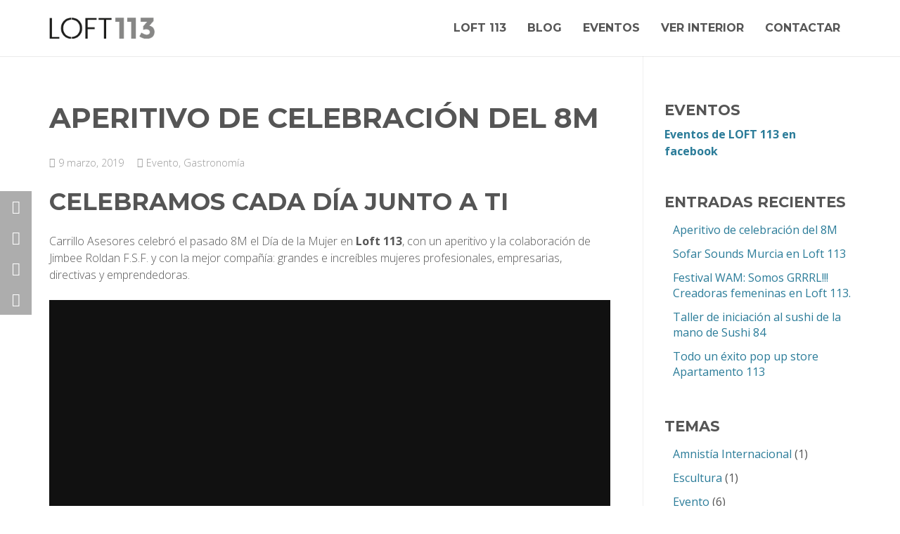

--- FILE ---
content_type: text/html; charset=UTF-8
request_url: https://loft113.es/aperitivo-celebracion-del-8m/
body_size: 8348
content:
<!DOCTYPE HTML><html class="" lang="es" prefix="og: http://ogp.me/ns#"><head><meta charset="UTF-8"><title>Almuerzo de celebración del 8M, Día Internacional de la Mujer.</title><meta name="description" content="El 8M, Día Internacional de la Mujer se celebró por Carrillo Asesores con un aperitivo en Loft 113."/><meta name="robots" content="noodp"/><link rel="canonical" href="https://loft113.es/aperitivo-celebracion-del-8m/" /><link rel="publisher" href="https://plus.google.com/+Loft113Es"/><meta property="og:locale" content="es_ES" /><meta property="og:type" content="article" /><meta property="og:title" content="Almuerzo de celebración del 8M, Día Internacional de la Mujer." /><meta property="og:description" content="El 8M, Día Internacional de la Mujer se celebró por Carrillo Asesores con un aperitivo en Loft 113." /><meta property="og:url" content="https://loft113.es/aperitivo-celebracion-del-8m/" /><meta property="og:site_name" content="Loft 113" /><meta property="article:publisher" content="https://www.facebook.com/loft113/" /><meta property="article:section" content="Evento" /><meta property="article:published_time" content="2019-03-09T12:58:19+02:00" /><meta property="article:modified_time" content="2019-03-18T13:03:06+02:00" /><meta property="og:updated_time" content="2019-03-18T13:03:06+02:00" /><meta property="og:image" content="https://loft113.es/wp-content/uploads/2019/03/aperitivo-8m.jpg" /><meta property="og:image:width" content="960" /><meta property="og:image:height" content="540" /><meta property="DC.date.issued" content="2019-03-09T12:58:19+02:00" /><link rel='dns-prefetch' href='//s.w.org' /><link rel='dns-prefetch' href='//www.youtube.com' /><link rel='dns-prefetch' href='//maps.google.com' /><link rel='dns-prefetch' href='//ajax.googleapis.com' /><link rel="alternate" type="text/calendar" title="Loft 113 &raquo; iCal Feed" href="https://loft113.es/events/?ical=1" /><meta name="viewport" content="width=device-width, initial-scale=1"><meta name="SKYPE_TOOLBAR" content="SKYPE_TOOLBAR_PARSER_COMPATIBLE"><link rel='stylesheet' id='tribe-reset-style-css'  href='https://loft113.es/wp-content/cache/busting/1/wp-content-plugins-the-events-calendar-common-src-resources-css-reset.min-4.9.16.css' type='text/css' media='all' /><link rel='stylesheet' id='tribe-common-style-css'  href='https://loft113.es/wp-content/cache/busting/1/wp-content-plugins-the-events-calendar-common-src-resources-css-common.min-4.9.16.css' type='text/css' media='all' /><link rel='stylesheet' id='tribe-tooltip-css-css'  href='https://loft113.es/wp-content/cache/busting/1/wp-content-plugins-the-events-calendar-common-src-resources-css-tooltip.min-4.9.16.css' type='text/css' media='all' /><link rel='stylesheet' id='us-theme-css'  href='https://loft113.es/wp-content/cache/busting/1/wp-content-uploads-us-assets-loft113.es-4.10.3.css' type='text/css' media='all' /><link rel='stylesheet' id='theme-style-css'  href='https://loft113.es/wp-content/cache/busting/1/wp-content-themes-Impreza-child-style-4.10.3.css' type='text/css' media='all' /><link rel='stylesheet' id='bsf-Defaults-css'  href='https://loft113.es/wp-content/uploads/smile_fonts/Defaults/Defaults.css' type='text/css' media='all' /><link rel='https://api.w.org/' href='https://loft113.es/wp-json/' /><meta name="tec-api-version" content="v1"><meta name="tec-api-origin" content="https://loft113.es"><link rel="https://theeventscalendar.com/" href="https://loft113.es/wp-json/tribe/events/v1/" /><script type="text/javascript">if ( ! /Android|webOS|iPhone|iPad|iPod|BlackBerry|IEMobile|Opera Mini/i.test(navigator.userAgent)) {
		var root = document.getElementsByTagName( 'html' )[0]
		root.className += " no-touch";
	}</script> <!--[if lte IE 9]><link rel="stylesheet" type="text/css" href="https://loft113.es/wp-content/plugins/js_composer/assets/css/vc_lte_ie9.min.css" media="screen"><![endif]--><link rel="icon" href="https://loft113.es/wp-content/uploads/2016/08/cropped-icono-150x150.png" sizes="32x32" /><link rel="icon" href="https://loft113.es/wp-content/uploads/2016/08/cropped-icono-200x200.png" sizes="192x192" /><link rel="apple-touch-icon-precomposed" href="https://loft113.es/wp-content/uploads/2016/08/cropped-icono-200x200.png" /><meta name="msapplication-TileImage" content="https://loft113.es/wp-content/uploads/2016/08/cropped-icono-300x300.png" /> <noscript><style type="text/css">.wpb_animate_when_almost_visible{opacity:1}</style></noscript><script data-no-minify="1" data-cfasync="false">(function(w,d){function a(){var b=d.createElement("script");b.async=!0;b.src="https://loft113.es/wp-content/plugins/wp-rocket/inc/front/js/lazyload.1.0.5.min.js";var a=d.getElementsByTagName("script")[0];a.parentNode.insertBefore(b,a)}w.attachEvent?w.attachEvent("onload",a):w.addEventListener("load",a,!1)})(window,document);</script> <style id='us-header-css' type="text/css">@media (min-width:901px){.hidden_for_default{display:none !important}.l-subheader.at_top{display:none}.l-subheader.at_bottom{display:none}.header_hor .l-subheader.at_top{line-height:40px;height:40px}.header_hor .l-header.sticky .l-subheader.at_top{line-height:0px;height:0px;overflow:hidden}.header_hor .l-subheader.at_middle{line-height:80px;height:80px}.header_hor .l-header.sticky .l-subheader.at_middle{line-height:80px;height:80px}.header_hor .l-subheader.at_bottom{line-height:50px;height:50px}.header_hor .l-header.sticky .l-subheader.at_bottom{line-height:50px;height:50px}.header_hor .l-header.pos_fixed + .l-titlebar,.header_hor .sidebar_left .l-header.pos_fixed + .l-main,.header_hor .sidebar_right .l-header.pos_fixed + .l-main,.header_hor .sidebar_none .l-header.pos_fixed + .l-main .l-section:first-child,.header_hor .sidebar_none .l-header.pos_fixed + .l-main .l-section-gap:nth-child(2),.header_hor.header_inpos_below .l-header.pos_fixed~.l-main .l-section:nth-child(2),.header_hor .l-header.pos_static.bg_transparent + .l-titlebar,.header_hor .sidebar_left .l-header.pos_static.bg_transparent + .l-main,.header_hor .sidebar_right .l-header.pos_static.bg_transparent + .l-main,.header_hor .sidebar_none .l-header.pos_static.bg_transparent + .l-main .l-section:first-child{padding-top:80px}.header_hor .l-header.pos_static.bg_solid + .l-main .l-section.preview_trendy .w-blog-post-preview{top:-80px}.header_hor.header_inpos_bottom .l-header.pos_fixed~.l-main .l-section:first-child{padding-bottom:80px}.header_hor .l-header.bg_transparent~.l-main .l-section.valign_center:first-child>.l-section-h{top:-40px}.header_hor.header_inpos_bottom .l-header.pos_fixed.bg_transparent~.l-main .l-section.valign_center:first-child>.l-section-h{top:40px}.header_hor .l-header.pos_fixed~.l-main .l-section.height_full:not(:first-child){min-height:calc(100vh - 80px)}.admin-bar.header_hor .l-header.pos_fixed~.l-main .l-section.height_full:not(:first-child){min-height:calc(100vh - 112px)}.header_hor .l-header.pos_fixed~.l-main .l-section.sticky{top:80px}.admin-bar.header_hor .l-header.pos_fixed~.l-main .l-section.sticky{top:112px}.header_hor .sidebar_none .l-header.pos_fixed.sticky + .l-main .l-section.type_sticky:first-child{padding-top:80px}.header_hor.header_inpos_below .l-header.pos_fixed:not(.sticky){position:absolute;top:100%}.header_hor.header_inpos_bottom .l-header.pos_fixed:not(.sticky){position:absolute;bottom:0}.header_inpos_below .l-header.pos_fixed~.l-main .l-section:first-child,.header_inpos_bottom .l-header.pos_fixed~.l-main .l-section:first-child{padding-top:0 !important}.header_hor.header_inpos_below .l-header.pos_fixed~.l-main .l-section.height_full:nth-child(2){min-height:100vh}.admin-bar.header_hor.header_inpos_below .l-header.pos_fixed~.l-main .l-section.height_full:nth-child(2){min-height:calc(100vh - 32px)}.header_inpos_bottom .l-header.pos_fixed:not(.sticky) .w-cart-dropdown,.header_inpos_bottom .l-header.pos_fixed:not(.sticky) .w-nav.type_desktop .w-nav-list.level_2{bottom:100%;transform-origin:0 100%}.header_inpos_bottom .l-header.pos_fixed:not(.sticky) .w-nav.type_mobile.m_layout_dropdown .w-nav-list.level_1{top:auto;bottom:100%;box-shadow:0 -3px 3px rgba(0,0,0,0.1)}.header_inpos_bottom .l-header.pos_fixed:not(.sticky) .w-nav.type_desktop .w-nav-list.level_3,.header_inpos_bottom .l-header.pos_fixed:not(.sticky) .w-nav.type_desktop .w-nav-list.level_4{top:auto;bottom:0;transform-origin:0 100%}}@media (min-width:601px) and (max-width:900px){.hidden_for_tablets{display:none !important}.l-subheader.at_top{display:none}.l-subheader.at_bottom{display:none}.header_hor .l-subheader.at_top{line-height:36px;height:36px}.header_hor .l-header.sticky .l-subheader.at_top{line-height:36px;height:36px}.header_hor .l-subheader.at_middle{line-height:80px;height:80px}.header_hor .l-header.sticky .l-subheader.at_middle{line-height:80px;height:80px}.header_hor .l-subheader.at_bottom{line-height:50px;height:50px}.header_hor .l-header.sticky .l-subheader.at_bottom{line-height:50px;height:50px}.header_hor .l-header.pos_fixed + .l-titlebar,.header_hor .sidebar_left .l-header.pos_fixed + .l-main,.header_hor .sidebar_right .l-header.pos_fixed + .l-main,.header_hor .sidebar_none .l-header.pos_fixed + .l-main .l-section:first-child,.header_hor .sidebar_none .l-header.pos_fixed + .l-main .l-section-gap:nth-child(2),.header_hor .l-header.pos_static.bg_transparent + .l-titlebar,.header_hor .sidebar_left .l-header.pos_static.bg_transparent + .l-main,.header_hor .sidebar_right .l-header.pos_static.bg_transparent + .l-main,.header_hor .sidebar_none .l-header.pos_static.bg_transparent + .l-main .l-section:first-child{padding-top:80px}.header_hor .l-header.pos_static.bg_solid + .l-main .l-section.preview_trendy .w-blog-post-preview{top:-80px}.header_hor .l-header.pos_fixed~.l-main .l-section.sticky{top:80px}.header_hor .sidebar_none .l-header.pos_fixed.sticky + .l-main .l-section.type_sticky:first-child{padding-top:80px}}@media (max-width:600px){.hidden_for_mobiles{display:none !important}.l-subheader.at_top{display:none}.l-subheader.at_bottom{display:none}.header_hor .l-subheader.at_top{line-height:36px;height:36px}.header_hor .l-header.sticky .l-subheader.at_top{line-height:36px;height:36px}.header_hor .l-subheader.at_middle{line-height:50px;height:50px}.header_hor .l-header.sticky .l-subheader.at_middle{line-height:50px;height:50px}.header_hor .l-subheader.at_bottom{line-height:50px;height:50px}.header_hor .l-header.sticky .l-subheader.at_bottom{line-height:50px;height:50px}.header_hor .l-header.pos_fixed + .l-titlebar,.header_hor .sidebar_left .l-header.pos_fixed + .l-main,.header_hor .sidebar_right .l-header.pos_fixed + .l-main,.header_hor .sidebar_none .l-header.pos_fixed + .l-main .l-section:first-child,.header_hor .sidebar_none .l-header.pos_fixed + .l-main .l-section-gap:nth-child(2),.header_hor .l-header.pos_static.bg_transparent + .l-titlebar,.header_hor .sidebar_left .l-header.pos_static.bg_transparent + .l-main,.header_hor .sidebar_right .l-header.pos_static.bg_transparent + .l-main,.header_hor .sidebar_none .l-header.pos_static.bg_transparent + .l-main .l-section:first-child{padding-top:50px}.header_hor .l-header.pos_static.bg_solid + .l-main .l-section.preview_trendy .w-blog-post-preview{top:-50px}.header_hor .l-header.pos_fixed~.l-main .l-section.sticky{top:50px}.header_hor .sidebar_none .l-header.pos_fixed.sticky + .l-main .l-section.type_sticky:first-child{padding-top:50px}}@media (min-width:901px){.ush_image_1{height:30px}.l-header.sticky
.ush_image_1{height:30px}}@media (min-width:601px) and (max-width:900px){.ush_image_1{height:30px}.l-header.sticky
.ush_image_1{height:30px}}@media (max-width:600px){.ush_image_1{height:20px}.l-header.sticky
.ush_image_1{height:20px}}.header_hor .ush_menu_1.type_desktop .w-nav-list.level_1>.menu-item>a{padding:0
15px}.header_ver
.ush_menu_1.type_desktop{line-height:30px}.ush_menu_1.type_desktop .btn.menu-item.level_1>.w-nav-anchor{margin:7.5px}.ush_menu_1.type_desktop .w-nav-list>.menu-item.level_1{font-size:16px}.ush_menu_1.type_desktop .w-nav-list>.menu-item:not(.level_1){font-size:15px}.ush_menu_1.type_mobile .w-nav-anchor.level_1{font-size:20px}.ush_menu_1.type_mobile .w-nav-anchor:not(.level_1){font-size:18px}@media (min-width:901px){.ush_menu_1 .w-nav-icon{font-size:20px}}@media (min-width:601px) and (max-width:900px){.ush_menu_1 .w-nav-icon{font-size:20px}}@media (max-width:600px){.ush_menu_1 .w-nav-icon{font-size:20px}}@media screen and (max-width:899px){.ush_menu_1 .w-nav-list{display:none}.ush_menu_1 .w-nav-control{display:block}}</style></head><body class="post-template-default single single-post postid-2111 single-format-standard l-body Impreza_4.10.3 HB_2.0.2 header_hor header_inpos_top btn_hov_slide rounded_none state_default tribe-no-js tribe-bar-is-disabled wpb-js-composer js-comp-ver-5.4.2 vc_responsive" itemscope itemtype="https://schema.org/WebPage"><div class="l-canvas sidebar_right type_wide"> <header class="l-header pos_fixed bg_solid shadow_thin" itemscope itemtype="https://schema.org/WPHeader"><div class="l-subheader at_middle"><div class="l-subheader-h"><div class="l-subheader-cell at_left"><div class="w-img ush_image_1"><a class="w-img-h" href="https://loft113.es/"><img class="for_default" src="https://loft113.es/wp-content/uploads/2016/08/logo.png" width="200" height="40" alt="Logo Loft 113" /></a></div></div><div class="l-subheader-cell at_center"></div><div class="l-subheader-cell at_right"><nav class="w-nav type_desktop dropdown_height m_align_left m_layout_dropdown ush_menu_1" itemscope itemtype="https://schema.org/SiteNavigationElement"><a class="w-nav-control" href="javascript:void(0);" aria-label="Menú"><div class="w-nav-icon"><i></i></div><span>Menú</span></a><ul class="w-nav-list level_1 hide_for_mobiles hover_underline"><li id="menu-item-187" class="menu-item menu-item-type-post_type menu-item-object-page menu-item-home w-nav-item level_1 menu-item-187"><a class="w-nav-anchor level_1"  href="https://loft113.es/"><span class="w-nav-title">LOFT 113</span><span class="w-nav-arrow"></span></a></li><li id="menu-item-350" class="menu-item menu-item-type-post_type menu-item-object-page w-nav-item level_1 menu-item-350"><a class="w-nav-anchor level_1"  href="https://loft113.es/blog/"><span class="w-nav-title">BLOG</span><span class="w-nav-arrow"></span></a></li><li id="menu-item-348" class="menu-item menu-item-type-custom menu-item-object-custom w-nav-item level_1 menu-item-348"><a class="w-nav-anchor level_1"  href="https://loft113.es/events/lista/?tribe_paged=3&amp;tribe_event_display=past"><span class="w-nav-title">EVENTOS</span><span class="w-nav-arrow"></span></a></li><li id="menu-item-586" class="menu-item menu-item-type-post_type menu-item-object-page w-nav-item level_1 menu-item-586"><a class="w-nav-anchor level_1"  href="https://loft113.es/ver-interior/"><span class="w-nav-title">VER INTERIOR</span><span class="w-nav-arrow"></span></a></li><li id="menu-item-111" class="menu-item menu-item-type-post_type menu-item-object-page w-nav-item level_1 menu-item-111"><a class="w-nav-anchor level_1"  href="https://loft113.es/contactar/"><span class="w-nav-title">CONTACTAR</span><span class="w-nav-arrow"></span></a></li><div class="w-nav-close"></div></ul><div class="w-nav-options hidden" onclick='return {&quot;mobileWidth&quot;:900,&quot;mobileBehavior&quot;:1}'></div></nav></div></div></div><div class="l-subheader for_hidden hidden"></div></header><div class="l-main"><div class="l-main-h i-cf"><main class="l-content" itemprop="mainContentOfPage"> <article class="l-section for_blogpost preview_none post-2111 post type-post status-publish format-standard has-post-thumbnail hentry category-evento category-gastronomia"><div class="l-section-h i-cf"><div class="w-blog"><div class="w-blog-post-body"><h1 class="w-blog-post-title entry-title" itemprop="headline">Aperitivo de celebración del 8M</h1><div class="w-blog-post-meta"> <time class="w-blog-post-meta-date date updated" itemprop="datePublished" datetime="2019-03-09 12:58:19">9 marzo, 2019</time><span class="w-blog-post-meta-category"><a href="https://loft113.es/evento/" rel="category tag">Evento</a>, <a href="https://loft113.es/gastronomia/" rel="category tag">Gastronomía</a></span><span class="w-blog-post-meta-author vcard author hidden"><a href="https://loft113.es/author/manolo-portillo/" class="fn">Manolo Portillo</a></span></div></div></div></div> </article><section class="l-section wpb_row height_medium"><div class="l-section-h i-cf"><div class="g-cols vc_row type_default valign_top"><div class="vc_col-sm-12 wpb_column vc_column_container"><div class="vc_column-inner"><div class="wpb_wrapper"><div class="wpb_text_column "><div class="wpb_wrapper"><h2>Celebramos cada día junto a ti</h2></div></div><div class="wpb_text_column "><div class="wpb_wrapper"><p>Carrillo Asesores celebró el pasado 8M el Día de la Mujer en <strong>Loft 113</strong>, con un aperitivo y la colaboración de Jimbee Roldan F.S.F. y con la mejor compañía: grandes e increíbles mujeres profesionales, empresarias, directivas y emprendedoras.</p></div></div><div class="w-video ratio_16x9"><div class="w-video-h"><iframe width="420" height="315" src="about:blank" data-lazy-src="//www.youtube.com/embed/iqYsodo1B1U?rel=0" allowfullscreen></iframe></div></div><div class="vc_empty_space"   style="height: 32px" ><span class="vc_empty_space_inner"></span></div><div class="wpb_text_column "><div class="wpb_wrapper"><p><strong>Fue un placer rendiros homenaje y compartir con vosotras este encuentro.</strong></p></div></div></div></div></div></div></div></section><section class="l-section for_blognav"><div class="l-section-h i-cf"><div class="w-blognav inv_false"> <a class="w-blognav-item to_prev" href="https://loft113.es/sofar-sounds-murcia-loft-113/"> <span class="w-blognav-meta">Entrada anterior</span> <span class="w-blognav-title">Sofar Sounds Murcia en Loft 113</span> </a></div></div> </section> </main><aside class="l-sidebar at_right us_widget_area_barra_para_posts_del_blog" itemscope itemtype="https://schema.org/WPSideBar"><div id="text-2" class="widget widget_text"><h3 class="widgettitle">Eventos</h3><div class="textwidget"><p><a href="https://www.facebook.com/pg/loft113/events/" target="_blank"><b>Eventos de LOFT 113 en facebook</b></a></p></div></div><div id="recent-posts-3" class="widget widget_recent_entries"><h3 class="widgettitle">Entradas recientes</h3><ul><li> <a href="https://loft113.es/aperitivo-celebracion-del-8m/">Aperitivo de celebración del 8M</a></li><li> <a href="https://loft113.es/sofar-sounds-murcia-loft-113/">Sofar Sounds Murcia en Loft 113</a></li><li> <a href="https://loft113.es/creadoras-femeninas-loft-113-somos-grrrl-dentro-del-marco-del-programa-del-festival-wam/">Festival WAM: Somos GRRRL!!! Creadoras femeninas en Loft 113.</a></li><li> <a href="https://loft113.es/taller-iniciacion-al-sushi-la-mano-sushi-84/">Taller de iniciación al sushi de la mano de Sushi 84</a></li><li> <a href="https://loft113.es/exito-pop-up-store-apartamento-113-2/">Todo un éxito pop up store Apartamento 113</a></li></ul></div><div id="categories-3" class="widget widget_categories"><h3 class="widgettitle">Temas</h3><ul><li class="cat-item cat-item-38"><a href="https://loft113.es/amnistia-internacional/" >Amnistía Internacional</a> (1)</li><li class="cat-item cat-item-33"><a href="https://loft113.es/escultura/" >Escultura</a> (1)</li><li class="cat-item cat-item-1"><a href="https://loft113.es/evento/" >Evento</a> (6)</li><li class="cat-item cat-item-39"><a href="https://loft113.es/evento-solidario/" >Evento solidario</a> (1)</li><li class="cat-item cat-item-20"><a href="https://loft113.es/exposicion/" >Exposición</a> (4)</li><li class="cat-item cat-item-17"><a href="https://loft113.es/fiesta/" >Fiesta</a> (3)</li><li class="cat-item cat-item-32"><a href="https://loft113.es/fotografia/" >Fotografía</a> (1)</li><li class="cat-item cat-item-6"><a href="https://loft113.es/gastronomia/" >Gastronomía</a> (2)</li><li class="cat-item cat-item-7"><a href="https://loft113.es/moda/" >Moda</a> (3)</li><li class="cat-item cat-item-29"><a href="https://loft113.es/musica/" >Música</a> (3)</li><li class="cat-item cat-item-16"><a href="https://loft113.es/noticias/" >Noticias y prensa</a> (4)</li><li class="cat-item cat-item-25"><a href="https://loft113.es/pop-up/" >Pop up</a> (2)</li><li class="cat-item cat-item-15"><a href="https://loft113.es/presentacion/" >Presentación</a> (4)</li><li class="cat-item cat-item-26"><a href="https://loft113.es/showroom/" >Showroom</a> (3)</li><li class="cat-item cat-item-37"><a href="https://loft113.es/sofar-murcia/" >Sofar Murcia</a> (1)</li><li class="cat-item cat-item-31"><a href="https://loft113.es/sushi/" >Sushi</a> (1)</li><li class="cat-item cat-item-30"><a href="https://loft113.es/taller/" >Taller</a> (1)</li></ul></div> </aside></div></div></div><footer class="l-footer" itemscope itemtype="https://schema.org/WPFooter"><style type="text/css" data-type="vc_shortcodes-custom-css">.vc_custom_1498149956539{border-top-width:1px !important;border-top-color:#ccc !important;border-top-style:solid !important}.vc_custom_1471979889255{margin-bottom:-20px !important}</style><section class="l-section wpb_row height_auto"><div class="l-section-h i-cf"><div class="g-cols vc_row type_default valign_top"><div class="vc_col-sm-12 wpb_column vc_column_container"><div class="vc_column-inner"><div class="wpb_wrapper"><div class="g-cols wpb_row type_default valign_top vc_inner "><div class="vc_col-sm-12 vc_hidden-lg wpb_column vc_column_container"><div class="vc_column-inner"><div class="wpb_wrapper"><div class="w-separator type_invisible size_small thick_1 style_solid color_border cont_none"><span class="w-separator-h"></span></div><div class="wpb_text_column  vc_custom_1471979889255"><div class="wpb_wrapper"><p style="text-align: center;">Comparte si te ha gustado</p></div></div><div class="w-sharing type_solid align_center color_secondary"><a class="w-sharing-item facebook" title="Compartir" href="javascript:void(0)" data-sharing-url="https://loft113.es/aperitivo-celebracion-del-8m/" data-sharing-image="https://loft113.es/wp-content/uploads/2019/03/aperitivo-8m.jpg"><span class="w-sharing-icon"></span></a><a class="w-sharing-item twitter" title="Twittear" href="javascript:void(0)" data-sharing-url="https://loft113.es/aperitivo-celebracion-del-8m/" data-sharing-image="https://loft113.es/wp-content/uploads/2019/03/aperitivo-8m.jpg"><span class="w-sharing-icon"></span></a><a class="w-sharing-item linkedin" title="Compartir" href="javascript:void(0)" data-sharing-url="https://loft113.es/aperitivo-celebracion-del-8m/" data-sharing-image="https://loft113.es/wp-content/uploads/2019/03/aperitivo-8m.jpg"><span class="w-sharing-icon"></span></a><a class="w-sharing-item pinterest" title="Pinear" href="javascript:void(0)" data-sharing-url="https://loft113.es/aperitivo-celebracion-del-8m/" data-sharing-image="https://loft113.es/wp-content/uploads/2019/03/aperitivo-8m.jpg"><span class="w-sharing-icon"></span></a></div><div class="w-separator type_invisible size_medium thick_1 style_solid color_border cont_none"><span class="w-separator-h"></span></div></div></div></div></div><div class="g-cols wpb_row type_default valign_top vc_inner "><div class="vc_col-sm-12 vc_hidden-md vc_hidden-sm vc_hidden-xs wpb_column vc_column_container"><div class="vc_column-inner"><div class="wpb_wrapper"><div class="w-sharing type_fixed align_left color_primary"><a class="w-sharing-item facebook" title="Compartir" href="javascript:void(0)" data-sharing-url="https://loft113.es/aperitivo-celebracion-del-8m/" data-sharing-image="https://loft113.es/wp-content/uploads/2019/03/aperitivo-8m.jpg"><span class="w-sharing-icon"></span></a><a class="w-sharing-item twitter" title="Twittear" href="javascript:void(0)" data-sharing-url="https://loft113.es/aperitivo-celebracion-del-8m/" data-sharing-image="https://loft113.es/wp-content/uploads/2019/03/aperitivo-8m.jpg"><span class="w-sharing-icon"></span></a><a class="w-sharing-item linkedin" title="Compartir" href="javascript:void(0)" data-sharing-url="https://loft113.es/aperitivo-celebracion-del-8m/" data-sharing-image="https://loft113.es/wp-content/uploads/2019/03/aperitivo-8m.jpg"><span class="w-sharing-icon"></span></a><a class="w-sharing-item pinterest" title="Pinear" href="javascript:void(0)" data-sharing-url="https://loft113.es/aperitivo-celebracion-del-8m/" data-sharing-image="https://loft113.es/wp-content/uploads/2019/03/aperitivo-8m.jpg"><span class="w-sharing-icon"></span></a></div></div></div></div></div></div></div></div></div></div></section><section class="l-section wpb_row height_small color_footer-bottom" style="border-top-width: 1px !important;border-top-color: #cccccc !important;border-top-style: solid !important;"><div class="l-section-h i-cf"><div class="g-cols vc_row type_default valign_top"><div class="vc_col-sm-12 wpb_column vc_column_container"><div class="vc_column-inner"><div class="wpb_wrapper"><div class="wpb_text_column "><div class="wpb_wrapper"><p class="piepagina" style="text-align: center;"> <img class="aligncenter wp-image-2121" src="https://loft113.es/wp-content/uploads/2021/09/logos-subvencion-info.png" alt="" width="230" height="87" />Esta empresa ha recibido una subvención de la Comunidad Autónoma de la Región de Murcia mediante la financiación del Gobierno de España,<br /> para el apoyo a la solvencia empresarial en respuesta a la pandemia de la Covid-19.</p><p class="piepagina" style="text-align: center;">© 2016-2021: LOFT<strong>113</strong><br /> Designed with <i class="fa fa-heart" style="color: red;"></i> by <a href="https://www.portillodelsol.com" target="_blank" rel="noopener noreferrer">Portillo del Sol</a></p></div></div></div></div></div></div></div></section></footer> <a class="w-toplink pos_right" href="#" title="Ir arriba" aria-hidden="true"></a> <a class="w-header-show" href="javascript:void(0);"><span>Menú</span></a><div class="w-header-overlay"></div> <script type="text/javascript">// Store some global theme options used in JS
	if (window.$us === undefined) window.$us = {};
	$us.canvasOptions = ($us.canvasOptions || {});
	$us.canvasOptions.disableEffectsWidth = 768;
	$us.canvasOptions.responsive = true;
	$us.canvasOptions.backToTopDisplay = 100;

	$us.langOptions = ($us.langOptions || {});
	$us.langOptions.magnificPopup = ($us.langOptions.magnificPopup || {});
	$us.langOptions.magnificPopup.tPrev = 'Anterior (tecla flecha izquierda)';
	$us.langOptions.magnificPopup.tNext = 'Siguiente (tecla flecha derecha)';
	$us.langOptions.magnificPopup.tCounter = '%curr% de %total%';

	$us.navOptions = ($us.navOptions || {});
	$us.navOptions.mobileWidth = 900;
	$us.navOptions.togglable = true;
	$us.ajaxLoadJs = true;
	$us.templateDirectoryUri = 'https://loft113.es/wp-content/themes/Impreza';</script> <script>( function ( body ) {
			'use strict';
			body.className = body.className.replace( /\btribe-no-js\b/, 'tribe-js' );
		} )( document.body );</script> <script type="text/javascript">$us.headerSettings = {"default":{"options":{"orientation":"hor","sticky":true,"scroll_breakpoint":100,"transparent":0,"width":300,"elm_align":"center","top_show":0,"top_height":40,"top_sticky_height":0,"top_fullwidth":0,"middle_height":"80","middle_sticky_height":"80","middle_fullwidth":0,"bg_img":"","bg_img_wrapper_start":"","bg_img_size":"cover","bg_img_repeat":"repeat","bg_img_attachment":1,"bg_img_position":"top center","bgimage_wrapper_end":"","bottom_show":0,"bottom_height":50,"bottom_sticky_height":50,"bottom_fullwidth":0},"layout":{"top_left":[],"top_center":[],"top_right":[],"middle_left":["image:1"],"middle_center":[],"middle_right":["menu:1"],"bottom_left":[],"bottom_center":[],"bottom_right":[],"hidden":[]}},"tablets":{"options":{"orientation":"hor","sticky":true,"scroll_breakpoint":100,"transparent":0,"width":300,"elm_align":"center","top_show":0,"top_height":36,"top_sticky_height":36,"top_fullwidth":0,"middle_height":80,"middle_sticky_height":"80","middle_fullwidth":0,"bg_img":"","bg_img_wrapper_start":"","bg_img_size":"cover","bg_img_repeat":"repeat","bg_img_attachment":1,"bg_img_position":"top center","bgimage_wrapper_end":"","bottom_show":0,"bottom_height":50,"bottom_sticky_height":50,"bottom_fullwidth":0,"breakpoint":900},"layout":{"top_left":[],"top_center":[],"top_right":[],"middle_left":["image:1"],"middle_center":[],"middle_right":["menu:1"],"bottom_left":[],"bottom_center":[],"bottom_right":[],"hidden":[]}},"mobiles":{"options":{"orientation":"hor","sticky":true,"scroll_breakpoint":"100","transparent":0,"width":300,"elm_align":"center","top_show":0,"top_height":36,"top_sticky_height":36,"top_fullwidth":0,"middle_height":"50","middle_sticky_height":"50","middle_fullwidth":0,"bg_img":"","bg_img_wrapper_start":"","bg_img_size":"cover","bg_img_repeat":"repeat","bg_img_attachment":1,"bg_img_position":"top center","bgimage_wrapper_end":"","bottom_show":0,"bottom_height":50,"bottom_sticky_height":50,"bottom_fullwidth":0,"breakpoint":600},"layout":{"top_left":[],"top_center":[],"top_right":[],"middle_left":["image:1"],"middle_center":[],"middle_right":["menu:1"],"bottom_left":[],"bottom_center":[],"bottom_right":[],"hidden":[]}}};</script> <script src="https://ajax.googleapis.com/ajax/libs/webfont/1/webfont.js"></script><script>WebFont.load({
    google: {
      families: ['Montserrat:700:latin', 'Open+Sans:300,400,700:latin']
    }
  });</script><script>/*  */var tribe_l10n_datatables = {"aria":{"sort_ascending":": activar para ordenar columna de forma ascendente","sort_descending":": activar para ordenar columna de forma descendente"},"length_menu":"Mostrar entradas de _MENU_","empty_table":"No hay datos disponibles en la tabla","info":"Mostrando _START_ a _END_ de _TOTAL_ entradas","info_empty":"Mostrando 0 a 0 de 0 entradas","info_filtered":"(filtrado de un total de _MAX_ entradas)","zero_records":"No se encontraron registros coincidentes","search":"Buscar:","all_selected_text":"Se han seleccionado todos los elementos de esta p\u00e1gina ","select_all_link":"Seleccionar todas las p\u00e1ginas","clear_selection":"Borrar selecci\u00f3n.","pagination":{"all":"Todo","next":"Siguiente","previous":"Anterior"},"select":{"rows":{"0":"","_":": seleccion\u00f3 %d filas","1":": seleccion\u00f3 1 fila"}},"datepicker":{"dayNames":["domingo","lunes","martes","mi\u00e9rcoles","jueves","viernes","s\u00e1bado"],"dayNamesShort":["dom","lun","mar","mi\u00e9","jue","vie","s\u00e1b"],"dayNamesMin":["D","L","M","X","J","V","S"],"monthNames":["enero","febrero","marzo","abril","mayo","junio","julio","agosto","septiembre","octubre","noviembre","diciembre"],"monthNamesShort":["enero","febrero","marzo","abril","mayo","junio","julio","agosto","septiembre","octubre","noviembre","diciembre"],"monthNamesMin":["Ene","Feb","Mar","Abr","May","Jun","Jul","Ago","Sep","Oct","Nov","Dic"],"nextText":"Siguiente","prevText":"Anterior","currentText":"Hoy","closeText":"Hecho","today":"Hoy","clear":"Limpiar"}};/*  */</script><script type='text/javascript' src='https://loft113.es/wp-content/cache/busting/1/wp-includes-js-jquery-jquery-1.12.4.js'></script> <script type='text/javascript' src='https://loft113.es/wp-content/cache/busting/1/wp-content-plugins-the-events-calendar-common-src-resources-js-tribe-common.min-4.9.16.js'></script> <script type='text/javascript' src='https://loft113.es/wp-content/cache/busting/1/wp-content-plugins-the-events-calendar-common-src-resources-js-tooltip.min-4.9.16.js'></script> <script type='text/javascript' src='https://loft113.es/wp-content/cache/busting/1/wp-content-themes-Impreza-framework-js-us.core.min-4.10.3.js'></script> <script type="text/javascript">/* Impreza elements customizations */

	(function($){
		"use strict";

		$.fn.wSearch = function(){
			return this.each(function(){
				var $this = $(this),
					$input = $this.find('input[name="s"]'),
					focusTimer = null;

				var show = function(){
					$this.addClass('active');
					focusTimer = setTimeout(function(){
						$input.focus();
					}, 300);
				};

				var hide = function(){
					clearTimeout(focusTimer);
					$this.removeClass('active');
					$input.blur();
				};

				$this.find('.w-search-open').click(show);
				$this.find('.w-search-close').click(hide);
				$input.keyup(function(e){
					if (e.keyCode == 27) hide();
				});

			});
		};

		$(function(){
			jQuery('.w-search').wSearch();
		});
	})(jQuery);

	jQuery('.w-tabs').wTabs();

	jQuery(function($){
		$('.w-blog').wBlog();
	});

	jQuery(function($){
		$('.w-portfolio').wPortfolio();
	});</script></body></html>
<!-- Cached page for great performance - Debug: cached@1756586108 -->

--- FILE ---
content_type: text/css; charset=utf-8
request_url: https://loft113.es/wp-content/cache/busting/1/wp-content-themes-Impreza-child-style-4.10.3.css
body_size: 1465
content:
/*
Theme Name: Impreza Child
Template: Impreza
Version: 1.0
Author:	UpSolution
Theme URI: http://impreza.us-themes.com/
Author URI: http://us-themes.com/
*/

body { background: #ffffff !important; }

/* ELIMINA SOMBRA Y RAYA BAJO MENU
.l-subheader.at_middle { box-shadow: 0 0 0 0 rgba(0, 0, 0, 0) !important; } */


.w-blog-post-title.entry-title,h1,h2,h3,h4,h5,h6 {
	line-height: 1.2em !important;
	}

.l-sidebar {
	padding-left: 30px !important;
	border-left: 1px solid #efefef !important;
	}

.l-sidebar li { 
	font-weight: 400 !important;
	padding: 6px 0 6px 12px !important;
	}


.l-sidebar li::before { content: "" !important; }

.widget_recent_entries li, .widget_categories li {
	margin-bottom: 0 !important;
	}

h3.widgettitle {
	font-size: 21px !important;
	font-weight: 700 !important;
	margin-bottom: 10px !important;
	}

h2.w-blog-post-title/*, .entry-title*/ { 
	font-family: "Montserrat" !important;
	text-transform: none !important;
	font-weight: 400 !important;
	}

.w-blog-post-content { font-weight: 400 !important; }


/* ============= PLUGIN EVENTS ============================================================================================= */

#tribe-events-content {
	max-width: 840px !important;
	padding-top: 32px !important;
	margin-left: auto !important;
	margin-right: auto !important;
	}

#tribe-events-content.tribe-events-single {
	padding-top: 100px !important;
	}

.has-post-thumbnail .tribe-events-event-image {display:none !important}

.tribe-bar-disabled {padding-top: 32px;}

#tribe-events-content h1 {
	font-size: 42px !important;
	font-weight: 700;
	}

#tribe-events-content h2 {
	font-size: 36px !important;
	text-transform: none !important;
	font-weight: 400;
	}

#tribe-events-content h3 {
	font-size: 28px !important;
	text-transform: none !important;
	font-weight: 400;
	}

/*#tribe-events-content .tribe-events-schedule {display: none !important;}*/

/*.tribe-events-single h1.tribe-events-single-event-title {padding-bottom: 64px !important;}*/

.tribe-events-event-cost {background: #ffffff !important;}

.tribe-events-location {margin-top: 12px !important;}

.tribe-events-duration {line-height: 1.5em !important;}

span.tribe-events-cost {background:none !important;}

.type-tribe_events {
	padding-bottom: 3em !important;
	border-bottom: 1px solid #2b7c99 !important;
	}

span.tribe-events-cost::before {content:"Precio " !important;}

.tribe-events-list-event-description p {
	font-size: 16px !important;
	line-height: 26px !important;
}


.tribe-events-cost {
	font-size: 1.5em !important;
	font-weight: 400;
	color: #2b7c99;
	}
	
a.tribe-events-read-more {
	font-weight: 700 !important;
	}

.tribe-events-month-event-title, .tribe-events-month-event-title a {
	font-size: 14px !important;
	line-height: 18px !important;
	padding: 0 !important;
	margin: 0 !important;
	}

.tribe-list-widget {
	margin-left: 0 !important;
	}

.tribe-list-widget li {
	margin-bottom: 12px !important;
	}

ol.tribe-list-widget h4, ol.tribe-list-widget a {
	margin-bottom: 10px !important;
	font-size: 16px !important;
	line-height: 22px !important;
	text-transform: none !important;
	}

.tribe-event-duration {
	font-size: 14px !important;
	line-height: 20px !important;
	}

ul.ecs-event-list {
	margin-left: 0;
	list-style: none;
	}

li.ecs-event {
	margin-bottom: 48px;
	}


h4.entry-title.summary {
	font-size:1.2em !important;
	margin-bottom: 8px;
	}

.ecs-event .tribe-event-date-start, .ecs-event .tribe-event-time { font-weight: 700 !important;}

.ecs-excerpt {
	font-size:95%;
	line-height: 1.4;
	font-weight: 400;
	}
	

/* ============= ESTILOS DE TEXTO ============================================================================================= */

.fina { font-weight: 300 !important; }
.normal { font-weight: 400 !important; }
.negrita { font-weight: 700 !important; }

.texto50 { font-size: 50px!important; line-height: 80px !important; }
.piepagina { font-size: 12px; line-height: 16px !important; }

.mayusculas { text-transform: uppercase; }
.minusculas { text-transform: none !important; }

.gris-texto { color: #555555; }
.negro { color: #000000; }
.blanco { color: #ffffff; }
.azul { color: #2b7c99; }

.sombreado { text-shadow: 2px 2px 2px #000000; }



/* ===========================================================================================================================
                                             CORRECCIONES PARA MOVILES
============================================================================================================================== */

@media only screen and (max-width: 768px) {

	body { font-weight: 400; }

	.l-sidebar {
	padding-left: 0 !important;
	border: 0px !important;
	}

	.texto50 { font-size: 28px !important; line-height: 50px !important; }
	.piepagina { font-size: 13px; line-height: 26px; }

	#tribe-events-content-wrapper {padding-top: 16px !important;}

	#tribe-events-content.tribe-events-single {
		width: auto !important;
		padding: 64px 24px 0 24px !important;
		}

	#tribe-events-content.tribe-events-list {
		width: auto !important;
		padding: 0 !important;
		}

	#tribe-events-content h1 {
		font-size: 24px !important;
		font-weight: 700;
		}

	#tribe-events-content h2 {
		font-size: 22px !important;
		font-weight: 400;
		}

	.tribe-events-schedule .tribe-event-date-start, .tribe-events-schedule .tribe-event-date-end {
		font-size: 18px !important;
		font-weight: 400;
		}

	#tribe-events-content h3 {
		font-size: 20px !important;
		font-weight: 400;
		}

	.l-section.wpb_row.height_medium {
		padding: 0 !important;
	}

	.tribe-bar-disabled {padding-top: 0;}

	.tribe-events-page-title {
		margin-bottom:0 !important;
		padding:0 !important;
		}

	.tribe-events-list-separator-month {
		padding-bottom: 16px !important;
		}

	h2.tribe-events-title {
		font-size: 18px !important;
		line-height: 26px !important;
		}

	.texto-eventos {
		padding: 0 !important;
		}

	.tribe-events-list-event-description p {
		font-size: 18px !important;
		line-height: 28px !important;
		}

	.tribe-events-cost {
		font-size: 1em !important;
		}

	.tribe-events-notices {margin-top: 0;}

}